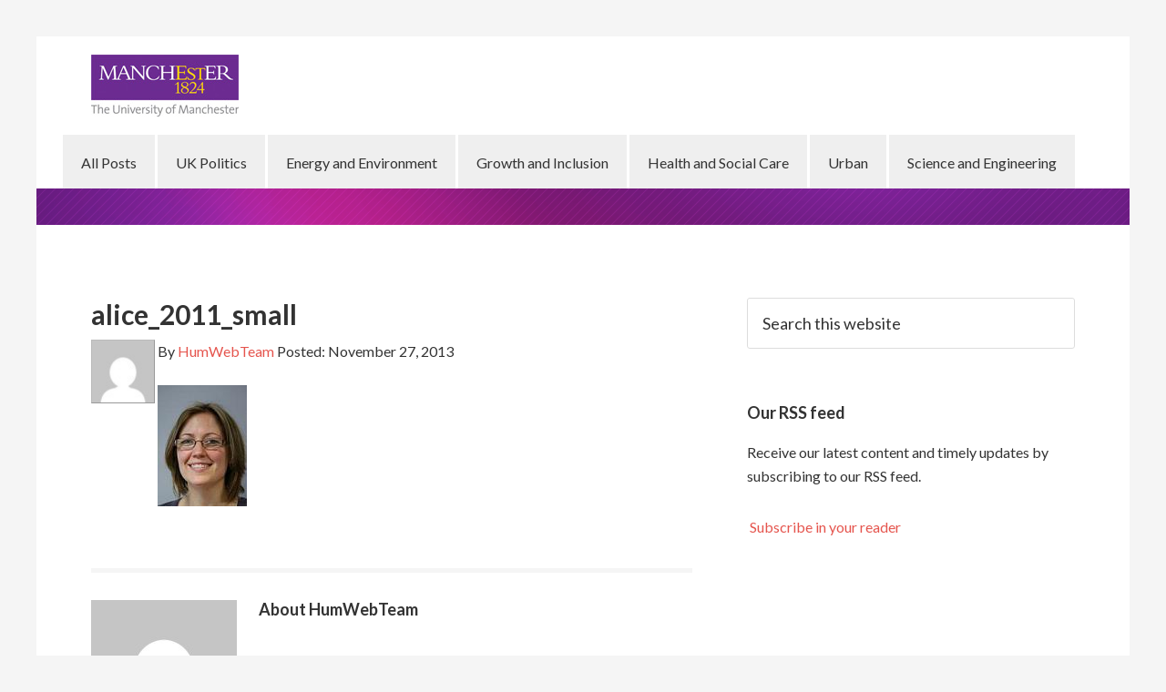

--- FILE ---
content_type: text/html; charset=UTF-8
request_url: https://blog.policy.manchester.ac.uk/alice_2011_small/
body_size: 7395
content:
<!DOCTYPE html>
<html lang="en-GB" xmlns:fb="https://www.facebook.com/2008/fbml" xmlns:addthis="https://www.addthis.com/help/api-spec" >
<head >
<meta charset="UTF-8" />
<meta name="viewport" content="width=device-width, initial-scale=1" />
<title>alice_2011_small</title>
<meta name='robots' content='max-image-preview:large' />
<link rel='dns-prefetch' href='//s7.addthis.com' />
<link rel='dns-prefetch' href='//stats.wp.com' />
<link rel='dns-prefetch' href='//fonts.googleapis.com' />
<link rel='dns-prefetch' href='//v0.wordpress.com' />
<link rel="alternate" type="application/rss+xml" title="Policy@Manchester Articles &raquo; Feed" href="https://blog.policy.manchester.ac.uk/feed/" />
<link rel="alternate" type="application/rss+xml" title="Policy@Manchester Articles &raquo; Comments Feed" href="https://blog.policy.manchester.ac.uk/comments/feed/" />
<link rel="canonical" href="https://blog.policy.manchester.ac.uk/alice_2011_small/" />
		<!-- This site uses the Google Analytics by MonsterInsights plugin v9.11.1 - Using Analytics tracking - https://www.monsterinsights.com/ -->
							<script src="//www.googletagmanager.com/gtag/js?id=G-8D87J6EVYM"  data-cfasync="false" data-wpfc-render="false" type="text/javascript" async></script>
			<script data-cfasync="false" data-wpfc-render="false" type="text/javascript">
				var mi_version = '9.11.1';
				var mi_track_user = true;
				var mi_no_track_reason = '';
								var MonsterInsightsDefaultLocations = {"page_location":"https:\/\/blog.policy.manchester.ac.uk\/alice_2011_small\/"};
								if ( typeof MonsterInsightsPrivacyGuardFilter === 'function' ) {
					var MonsterInsightsLocations = (typeof MonsterInsightsExcludeQuery === 'object') ? MonsterInsightsPrivacyGuardFilter( MonsterInsightsExcludeQuery ) : MonsterInsightsPrivacyGuardFilter( MonsterInsightsDefaultLocations );
				} else {
					var MonsterInsightsLocations = (typeof MonsterInsightsExcludeQuery === 'object') ? MonsterInsightsExcludeQuery : MonsterInsightsDefaultLocations;
				}

								var disableStrs = [
										'ga-disable-G-8D87J6EVYM',
									];

				/* Function to detect opted out users */
				function __gtagTrackerIsOptedOut() {
					for (var index = 0; index < disableStrs.length; index++) {
						if (document.cookie.indexOf(disableStrs[index] + '=true') > -1) {
							return true;
						}
					}

					return false;
				}

				/* Disable tracking if the opt-out cookie exists. */
				if (__gtagTrackerIsOptedOut()) {
					for (var index = 0; index < disableStrs.length; index++) {
						window[disableStrs[index]] = true;
					}
				}

				/* Opt-out function */
				function __gtagTrackerOptout() {
					for (var index = 0; index < disableStrs.length; index++) {
						document.cookie = disableStrs[index] + '=true; expires=Thu, 31 Dec 2099 23:59:59 UTC; path=/';
						window[disableStrs[index]] = true;
					}
				}

				if ('undefined' === typeof gaOptout) {
					function gaOptout() {
						__gtagTrackerOptout();
					}
				}
								window.dataLayer = window.dataLayer || [];

				window.MonsterInsightsDualTracker = {
					helpers: {},
					trackers: {},
				};
				if (mi_track_user) {
					function __gtagDataLayer() {
						dataLayer.push(arguments);
					}

					function __gtagTracker(type, name, parameters) {
						if (!parameters) {
							parameters = {};
						}

						if (parameters.send_to) {
							__gtagDataLayer.apply(null, arguments);
							return;
						}

						if (type === 'event') {
														parameters.send_to = monsterinsights_frontend.v4_id;
							var hookName = name;
							if (typeof parameters['event_category'] !== 'undefined') {
								hookName = parameters['event_category'] + ':' + name;
							}

							if (typeof MonsterInsightsDualTracker.trackers[hookName] !== 'undefined') {
								MonsterInsightsDualTracker.trackers[hookName](parameters);
							} else {
								__gtagDataLayer('event', name, parameters);
							}
							
						} else {
							__gtagDataLayer.apply(null, arguments);
						}
					}

					__gtagTracker('js', new Date());
					__gtagTracker('set', {
						'developer_id.dZGIzZG': true,
											});
					if ( MonsterInsightsLocations.page_location ) {
						__gtagTracker('set', MonsterInsightsLocations);
					}
										__gtagTracker('config', 'G-8D87J6EVYM', {"forceSSL":"true"} );
										window.gtag = __gtagTracker;										(function () {
						/* https://developers.google.com/analytics/devguides/collection/analyticsjs/ */
						/* ga and __gaTracker compatibility shim. */
						var noopfn = function () {
							return null;
						};
						var newtracker = function () {
							return new Tracker();
						};
						var Tracker = function () {
							return null;
						};
						var p = Tracker.prototype;
						p.get = noopfn;
						p.set = noopfn;
						p.send = function () {
							var args = Array.prototype.slice.call(arguments);
							args.unshift('send');
							__gaTracker.apply(null, args);
						};
						var __gaTracker = function () {
							var len = arguments.length;
							if (len === 0) {
								return;
							}
							var f = arguments[len - 1];
							if (typeof f !== 'object' || f === null || typeof f.hitCallback !== 'function') {
								if ('send' === arguments[0]) {
									var hitConverted, hitObject = false, action;
									if ('event' === arguments[1]) {
										if ('undefined' !== typeof arguments[3]) {
											hitObject = {
												'eventAction': arguments[3],
												'eventCategory': arguments[2],
												'eventLabel': arguments[4],
												'value': arguments[5] ? arguments[5] : 1,
											}
										}
									}
									if ('pageview' === arguments[1]) {
										if ('undefined' !== typeof arguments[2]) {
											hitObject = {
												'eventAction': 'page_view',
												'page_path': arguments[2],
											}
										}
									}
									if (typeof arguments[2] === 'object') {
										hitObject = arguments[2];
									}
									if (typeof arguments[5] === 'object') {
										Object.assign(hitObject, arguments[5]);
									}
									if ('undefined' !== typeof arguments[1].hitType) {
										hitObject = arguments[1];
										if ('pageview' === hitObject.hitType) {
											hitObject.eventAction = 'page_view';
										}
									}
									if (hitObject) {
										action = 'timing' === arguments[1].hitType ? 'timing_complete' : hitObject.eventAction;
										hitConverted = mapArgs(hitObject);
										__gtagTracker('event', action, hitConverted);
									}
								}
								return;
							}

							function mapArgs(args) {
								var arg, hit = {};
								var gaMap = {
									'eventCategory': 'event_category',
									'eventAction': 'event_action',
									'eventLabel': 'event_label',
									'eventValue': 'event_value',
									'nonInteraction': 'non_interaction',
									'timingCategory': 'event_category',
									'timingVar': 'name',
									'timingValue': 'value',
									'timingLabel': 'event_label',
									'page': 'page_path',
									'location': 'page_location',
									'title': 'page_title',
									'referrer' : 'page_referrer',
								};
								for (arg in args) {
																		if (!(!args.hasOwnProperty(arg) || !gaMap.hasOwnProperty(arg))) {
										hit[gaMap[arg]] = args[arg];
									} else {
										hit[arg] = args[arg];
									}
								}
								return hit;
							}

							try {
								f.hitCallback();
							} catch (ex) {
							}
						};
						__gaTracker.create = newtracker;
						__gaTracker.getByName = newtracker;
						__gaTracker.getAll = function () {
							return [];
						};
						__gaTracker.remove = noopfn;
						__gaTracker.loaded = true;
						window['__gaTracker'] = __gaTracker;
					})();
									} else {
										console.log("");
					(function () {
						function __gtagTracker() {
							return null;
						}

						window['__gtagTracker'] = __gtagTracker;
						window['gtag'] = __gtagTracker;
					})();
									}
			</script>
							<!-- / Google Analytics by MonsterInsights -->
		<script type="text/javascript">
/* <![CDATA[ */
window._wpemojiSettings = {"baseUrl":"https:\/\/s.w.org\/images\/core\/emoji\/15.0.3\/72x72\/","ext":".png","svgUrl":"https:\/\/s.w.org\/images\/core\/emoji\/15.0.3\/svg\/","svgExt":".svg","source":{"concatemoji":"https:\/\/blog.policy.manchester.ac.uk\/wp-includes\/js\/wp-emoji-release.min.js?ver=b53a9077bc26adf1887aa8f92b795789"}};
/*! This file is auto-generated */
!function(i,n){var o,s,e;function c(e){try{var t={supportTests:e,timestamp:(new Date).valueOf()};sessionStorage.setItem(o,JSON.stringify(t))}catch(e){}}function p(e,t,n){e.clearRect(0,0,e.canvas.width,e.canvas.height),e.fillText(t,0,0);var t=new Uint32Array(e.getImageData(0,0,e.canvas.width,e.canvas.height).data),r=(e.clearRect(0,0,e.canvas.width,e.canvas.height),e.fillText(n,0,0),new Uint32Array(e.getImageData(0,0,e.canvas.width,e.canvas.height).data));return t.every(function(e,t){return e===r[t]})}function u(e,t,n){switch(t){case"flag":return n(e,"\ud83c\udff3\ufe0f\u200d\u26a7\ufe0f","\ud83c\udff3\ufe0f\u200b\u26a7\ufe0f")?!1:!n(e,"\ud83c\uddfa\ud83c\uddf3","\ud83c\uddfa\u200b\ud83c\uddf3")&&!n(e,"\ud83c\udff4\udb40\udc67\udb40\udc62\udb40\udc65\udb40\udc6e\udb40\udc67\udb40\udc7f","\ud83c\udff4\u200b\udb40\udc67\u200b\udb40\udc62\u200b\udb40\udc65\u200b\udb40\udc6e\u200b\udb40\udc67\u200b\udb40\udc7f");case"emoji":return!n(e,"\ud83d\udc26\u200d\u2b1b","\ud83d\udc26\u200b\u2b1b")}return!1}function f(e,t,n){var r="undefined"!=typeof WorkerGlobalScope&&self instanceof WorkerGlobalScope?new OffscreenCanvas(300,150):i.createElement("canvas"),a=r.getContext("2d",{willReadFrequently:!0}),o=(a.textBaseline="top",a.font="600 32px Arial",{});return e.forEach(function(e){o[e]=t(a,e,n)}),o}function t(e){var t=i.createElement("script");t.src=e,t.defer=!0,i.head.appendChild(t)}"undefined"!=typeof Promise&&(o="wpEmojiSettingsSupports",s=["flag","emoji"],n.supports={everything:!0,everythingExceptFlag:!0},e=new Promise(function(e){i.addEventListener("DOMContentLoaded",e,{once:!0})}),new Promise(function(t){var n=function(){try{var e=JSON.parse(sessionStorage.getItem(o));if("object"==typeof e&&"number"==typeof e.timestamp&&(new Date).valueOf()<e.timestamp+604800&&"object"==typeof e.supportTests)return e.supportTests}catch(e){}return null}();if(!n){if("undefined"!=typeof Worker&&"undefined"!=typeof OffscreenCanvas&&"undefined"!=typeof URL&&URL.createObjectURL&&"undefined"!=typeof Blob)try{var e="postMessage("+f.toString()+"("+[JSON.stringify(s),u.toString(),p.toString()].join(",")+"));",r=new Blob([e],{type:"text/javascript"}),a=new Worker(URL.createObjectURL(r),{name:"wpTestEmojiSupports"});return void(a.onmessage=function(e){c(n=e.data),a.terminate(),t(n)})}catch(e){}c(n=f(s,u,p))}t(n)}).then(function(e){for(var t in e)n.supports[t]=e[t],n.supports.everything=n.supports.everything&&n.supports[t],"flag"!==t&&(n.supports.everythingExceptFlag=n.supports.everythingExceptFlag&&n.supports[t]);n.supports.everythingExceptFlag=n.supports.everythingExceptFlag&&!n.supports.flag,n.DOMReady=!1,n.readyCallback=function(){n.DOMReady=!0}}).then(function(){return e}).then(function(){var e;n.supports.everything||(n.readyCallback(),(e=n.source||{}).concatemoji?t(e.concatemoji):e.wpemoji&&e.twemoji&&(t(e.twemoji),t(e.wpemoji)))}))}((window,document),window._wpemojiSettings);
/* ]]> */
</script>
<link rel='stylesheet' id='genesis-simple-share-plugin-css-group-css' href='https://blog.policy.manchester.ac.uk/wp-content/plugins/bwp-minify/min/?f=wp-content/plugins/genesis-simple-share/assets/css/share.min.css,wp-content/plugins/genesis-simple-share/assets/css/genericons.min.css,wp-content/themes/policy-blog2/style.css,wp-includes/css/dist/block-library/style.min.css,wp-includes/js/mediaelement/mediaelementplayer-legacy.min.css,wp-includes/js/mediaelement/wp-mediaelement.min.css,wp-content/plugins/captcha/css/front_end_style.css,wp-content/plugins/captcha/css/desktop_style.css,wp-content/plugins/wp-user-avatar/assets/css/frontend.min.css,wp-content/plugins/wp-user-avatar/assets/flatpickr/flatpickr.min.css' type='text/css' media='all' />
<link rel='stylesheet' id='dashicons-css' href='https://blog.policy.manchester.ac.uk/wp-includes/css/dashicons.min.css?ver=b53a9077bc26adf1887aa8f92b795789' type='text/css' media='all' />
<link rel='stylesheet' id='ppress-select2-group-css' href='https://blog.policy.manchester.ac.uk/wp-content/plugins/bwp-minify/min/?f=wp-content/plugins/wp-user-avatar/assets/select2/select2.min.css,wp-content/plugins/addthis/frontend/build/addthis_wordpress_public.min.css,wp-content/plugins/powerpack-addon-for-beaver-builder/assets/css/animate.min.css' type='text/css' media='all' />
<link rel='stylesheet' id='google-fonts-css' href='//fonts.googleapis.com/css?family=Lato%3A300%2C400%2C700&#038;ver=1.0.4' type='text/css' media='all' />
<script type="text/javascript" src="https://blog.policy.manchester.ac.uk/wp-includes/js/jquery/jquery.min.js?ver=3.7.1" id="jquery-core-js"></script>
<script type="text/javascript" src="https://blog.policy.manchester.ac.uk/wp-includes/js/jquery/jquery-migrate.min.js?ver=3.4.1" id="jquery-migrate-js"></script>
<script type='text/javascript' src='https://blog.policy.manchester.ac.uk/wp-content/plugins/bwp-minify/min/?f=wp-content/plugins/genesis-simple-share/assets/js/sharrre/jquery.sharrre.min.js,wp-content/plugins/genesis-simple-share/assets/js/waypoints.min.js,wp-content/plugins/google-analytics-for-wordpress/assets/js/frontend-gtag.min.js,wp-content/plugins/wp-user-avatar/assets/flatpickr/flatpickr.min.js,wp-content/plugins/wp-user-avatar/assets/select2/select2.min.js,wp-content/themes/policy-blog2/js/responsive-menu.js'></script>
<script type="text/javascript" src="https://blog.policy.manchester.ac.uk/wp-admin/admin-ajax.php?action=addthis_global_options_settings&amp;ver=b53a9077bc26adf1887aa8f92b795789" id="addthis_global_options-js"></script>
<script type="text/javascript" src="https://s7.addthis.com/js/300/addthis_widget.js?ver=b53a9077bc26adf1887aa8f92b795789#pubid=ra-52285d3617501455" id="addthis_widget-js"></script>
<link rel="https://api.w.org/" href="https://blog.policy.manchester.ac.uk/wp-json/" /><link rel="alternate" type="application/json" href="https://blog.policy.manchester.ac.uk/wp-json/wp/v2/media/3511" /><link rel="EditURI" type="application/rsd+xml" title="RSD" href="https://blog.policy.manchester.ac.uk/xmlrpc.php?rsd" />
<link rel="alternate" type="application/json+oembed" href="https://blog.policy.manchester.ac.uk/wp-json/oembed/1.0/embed?url=https%3A%2F%2Fblog.policy.manchester.ac.uk%2Falice_2011_small%2F" />
<link rel="alternate" type="text/xml+oembed" href="https://blog.policy.manchester.ac.uk/wp-json/oembed/1.0/embed?url=https%3A%2F%2Fblog.policy.manchester.ac.uk%2Falice_2011_small%2F&#038;format=xml" />

<!-- Google Webmaster Tools plugin for WordPress -->
<meta name="google-site-verification" content="xfzWXtXVVJTTJbuR-DWwCo9rTCcYGIfL-mYDwqOOqCs" />
	<style>img#wpstats{display:none}</style>
		<link rel="icon" href="https://blog.policy.manchester.ac.uk/wp-content/themes/policy-blog2/images/favicon.ico" />
</head>
<body class="attachment attachment-template-default single single-attachment postid-3511 attachmentid-3511 attachment-jpeg fl-builder-lite-2-9-4-2 fl-no-js bb-njba header-image content-sidebar genesis-breadcrumbs-hidden genesis-footer-widgets-visible" itemscope itemtype="https://schema.org/WebPage"><div class="site-container"><header class="site-header" itemscope itemtype="https://schema.org/WPHeader"><div class="wrap"><div class="title-area"><p class="site-title" itemprop="headline"><a href="https://blog.policy.manchester.ac.uk/">Policy@Manchester Articles</a></p><p class="site-description" itemprop="description">Expert insight, analysis and comment on key public policy issues</p></div><div class="widget-area header-widget-area"><section id="nav_menu-2" class="widget widget_nav_menu"><div class="widget-wrap"><nav class="nav-header" itemscope itemtype="https://schema.org/SiteNavigationElement"><ul id="menu-primary-nav" class="menu genesis-nav-menu"><li id="menu-item-171" class="menu-item menu-item-type-custom menu-item-object-custom menu-item-171"><a href="/" itemprop="url"><span itemprop="name">All Posts</span></a></li>
<li id="menu-item-8698" class="menu-item menu-item-type-taxonomy menu-item-object-category menu-item-8698"><a href="https://blog.policy.manchester.ac.uk/category/british_politics/" itemprop="url"><span itemprop="name">UK Politics</span></a></li>
<li id="menu-item-8699" class="menu-item menu-item-type-taxonomy menu-item-object-category menu-item-8699"><a href="https://blog.policy.manchester.ac.uk/category/energy_environment/" itemprop="url"><span itemprop="name">Energy and Environment</span></a></li>
<li id="menu-item-8700" class="menu-item menu-item-type-taxonomy menu-item-object-category menu-item-8700"><a href="https://blog.policy.manchester.ac.uk/category/growth_inclusion/" itemprop="url"><span itemprop="name">Growth and Inclusion</span></a></li>
<li id="menu-item-8701" class="menu-item menu-item-type-taxonomy menu-item-object-category menu-item-8701"><a href="https://blog.policy.manchester.ac.uk/category/health/" itemprop="url"><span itemprop="name">Health and Social Care</span></a></li>
<li id="menu-item-5363" class="menu-item menu-item-type-taxonomy menu-item-object-category menu-item-5363"><a href="https://blog.policy.manchester.ac.uk/category/urban/" itemprop="url"><span itemprop="name">Urban</span></a></li>
<li id="menu-item-9470" class="menu-item menu-item-type-taxonomy menu-item-object-category menu-item-9470"><a href="https://blog.policy.manchester.ac.uk/category/science_engineering/" itemprop="url"><span itemprop="name">Science and Engineering</span></a></li>
</ul></nav></div></section>
</div><section id="mk-page-introduce" class="intro-left "><div class="mk-grid"><div class="clearboth"></div></div></section></div></header><div class="site-inner"><div class="content-sidebar-wrap"><main class="content"><article class="post-3511 attachment type-attachment status-inherit entry" aria-label="alice_2011_small" itemscope itemtype="https://schema.org/CreativeWork"><header class="entry-header"><h1 class="entry-title" itemprop="headline">alice_2011_small</h1>
<p class="entry-meta"><span class="avatars"><img alt='HumWebTeam' src='https://secure.gravatar.com/avatar/f29b1ff1552ce4b64603f3ec662ea1d3?s=70&#038;d=mm&#038;r=r' srcset='https://secure.gravatar.com/avatar/f29b1ff1552ce4b64603f3ec662ea1d3?s=140&#038;d=mm&#038;r=r 2x' class='avatar avatar-70 photo' height='70' width='70' decoding='async'/></span> By <a href="https://blog.policy.manchester.ac.uk/author/humwebteam/" title="Posts by HumWebTeam" class="author url fn" rel="author">HumWebTeam</a>  Posted: <time class="entry-time" itemprop="datePublished" datetime="2013-11-27T12:21:50+00:00">November 27, 2013</time></p></header><div class="entry-content" itemprop="text"><div class="at-above-post addthis_tool" data-url="https://blog.policy.manchester.ac.uk/alice_2011_small/"></div><p class="attachment"><a href='https://blog.policy.manchester.ac.uk/wp-content/uploads/2013/11/alice_2011_small.jpg'><img decoding="async" width="98" height="133" src="https://blog.policy.manchester.ac.uk/wp-content/uploads/2013/11/alice_2011_small.jpg" class="attachment-medium size-medium" alt="" /></a></p>
<!-- AddThis Advanced Settings above via filter on the_content --><!-- AddThis Advanced Settings below via filter on the_content --><!-- AddThis Advanced Settings generic via filter on the_content --><!-- AddThis Share Buttons above via filter on the_content --><!-- AddThis Share Buttons below via filter on the_content --><div class="at-below-post addthis_tool" data-url="https://blog.policy.manchester.ac.uk/alice_2011_small/"></div><!-- AddThis Share Buttons generic via filter on the_content --></div><footer class="entry-footer"></footer></article><section class="author-box" itemprop="author" itemscope itemtype="https://schema.org/Person"><img alt='' src='https://secure.gravatar.com/avatar/f29b1ff1552ce4b64603f3ec662ea1d3?s=160&#038;d=mm&#038;r=r' srcset='https://secure.gravatar.com/avatar/f29b1ff1552ce4b64603f3ec662ea1d3?s=320&#038;d=mm&#038;r=r 2x' class='avatar avatar-160 photo' height='160' width='160' loading='lazy' decoding='async'/><h1 class="author-box-title">About <span itemprop="name">HumWebTeam</span></h1><div class="author-box-content" itemprop="description"></div></section></main><aside class="sidebar sidebar-primary widget-area" role="complementary" aria-label="Primary Sidebar" itemscope itemtype="https://schema.org/WPSideBar"><section id="search-5" class="widget widget_search"><div class="widget-wrap"><form class="search-form" method="get" action="https://blog.policy.manchester.ac.uk/" role="search" itemprop="potentialAction" itemscope itemtype="https://schema.org/SearchAction"><input class="search-form-input" type="search" name="s" id="searchform-1" placeholder="Search this website" itemprop="query-input"><input class="search-form-submit" type="submit" value="Search"><meta content="https://blog.policy.manchester.ac.uk/?s={s}" itemprop="target"></form></div></section>
<section id="text-14" class="widget widget_text"><div class="widget-wrap">			<div class="textwidget"></div>
		</div></section>
<section id="text-7" class="widget widget_text"><div class="widget-wrap"><h4 class="widget-title widgettitle">Our RSS feed</h4>
			<div class="textwidget"><p>Receive our latest content and timely updates by subscribing to our RSS feed.</p>
<p><a href="http://feeds.feedburner.com/ManchesterPolicyBlogs" rel="alternate" type="application/rss+xml"><img src="//feedburner.google.com/fb/images/pub/feed-icon16x16.png" alt="" style="vertical-align:middle;border:0"/></a>&nbsp;<a href="http://feeds.feedburner.com/ManchesterPolicyBlogs" rel="alternate" type="application/rss+xml">Subscribe in your reader</a></p></div>
		</div></section>
</aside></div></div><div class="footer-widgets"><div class="wrap"><div class="widget-area footer-widgets-1 footer-widget-area"><section id="text-15" class="widget widget_text"><div class="widget-wrap"><h4 class="widget-title widgettitle">Become a contributor</h4>
			<div class="textwidget"><p>Would you like to write for us on a public policy issue? <a href="https://www.policy.manchester.ac.uk/about-us/our-people/">Get in touch</a> with a member of the team, ask for our editorial guidelines, or access our <a href="https://www.policy.manchester.ac.uk/about-us/training/">online training toolkit</a> (UoM login required).</p>
</div>
		</div></section>
</div><div class="widget-area footer-widgets-2 footer-widget-area"><section id="text-3" class="widget widget_text"><div class="widget-wrap"><h4 class="widget-title widgettitle">Disclaimer</h4>
			<div class="textwidget"><p>Articles give the views of the author, and are not necessarily those of The University of Manchester.</p>
</div>
		</div></section>
</div><div class="widget-area footer-widgets-3 footer-widget-area"><section id="text-4" class="widget widget_text"><div class="widget-wrap"><h4 class="widget-title widgettitle">Policy@Manchester</h4>
			<div class="textwidget">Manchester Policy Articles is an initiative from Policy@Manchester.
<a href="http://www.policy.manchester.ac.uk/"  class="right">Visit our web site to find out more</a></div>
		</div></section>
</div><div class="widget-area footer-widgets-4 footer-widget-area"><section id="text-5" class="widget widget_text"><div class="widget-wrap"><h4 class="widget-title widgettitle">Contact Us</h4>
			<div class="textwidget"><span class="abbrv"></span><a href="mailto:policy@manchester.ac.uk">policy@manchester.ac.uk</a><br/>
<span class="abbrv">t: </span> +44 (0) 161 275 3038<br/>
<address>
The University of Manchester, Oxford Road, Manchester M13 9PL, UK
</address></div>
		</div></section>
</div></div></div><footer class="site-footer" itemscope itemtype="https://schema.org/WPFooter"><div class="wrap"><p>Copyright &#x000A9;&nbsp;2026 · <a href="http://blog.policy.manchester.ac.uk">Policy Blog 2</a> on <a href="https://www.studiopress.com/">Genesis Framework</a> · <a href="https://wordpress.org/">WordPress</a> · <a href="https://blog.policy.manchester.ac.uk/wp-login.php">Log in</a></p></div></footer></div><script type="text/javascript" id="ppress-frontend-script-js-extra">
/* <![CDATA[ */
var pp_ajax_form = {"ajaxurl":"https:\/\/blog.policy.manchester.ac.uk\/wp-admin\/admin-ajax.php","confirm_delete":"Are you sure?","deleting_text":"Deleting...","deleting_error":"An error occurred. Please try again.","nonce":"211aea1198","disable_ajax_form":"false","is_checkout":"0","is_checkout_tax_enabled":"0","is_checkout_autoscroll_enabled":"true"};
/* ]]> */
</script>
<script type='text/javascript' src='https://blog.policy.manchester.ac.uk/wp-content/plugins/bwp-minify/min/?f=wp-content/plugins/wp-user-avatar/assets/js/frontend.min.js,wp-includes/js/comment-reply.min.js,wp-content/plugins/jetpack/_inc/build/widgets/milestone/milestone.min.js'></script>
<script type="text/javascript" src="https://stats.wp.com/e-202603.js" id="jetpack-stats-js" data-wp-strategy="defer"></script>
<script type="text/javascript" id="jetpack-stats-js-after">
/* <![CDATA[ */
_stq = window._stq || [];
_stq.push([ "view", JSON.parse("{\"v\":\"ext\",\"blog\":\"58417050\",\"post\":\"3511\",\"tz\":\"0\",\"srv\":\"blog.policy.manchester.ac.uk\",\"j\":\"1:14.0\"}") ]);
_stq.push([ "clickTrackerInit", "58417050", "3511" ]);
/* ]]> */
</script>
</body></html>
